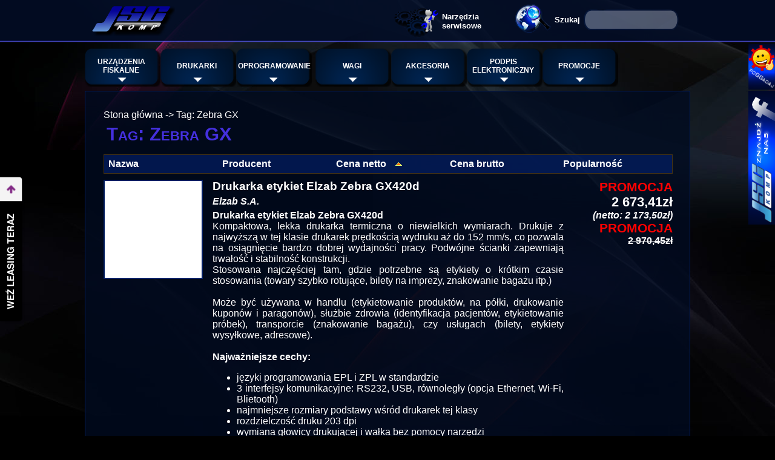

--- FILE ---
content_type: text/html
request_url: https://www.kasy-kielce.pl/tag,Zebra+GX.html
body_size: 28482
content:


<!DOCTYPE html PUBLIC "-//W3C//DTD XHTML 1.0 Transitional//EN" "http://www.w3.org/TR/xhtml1/DTD/xhtml1-transitional.dtd">
<html xmlns="http://www.w3.org/1999/xhtml" lang="pl">
<head>
<meta http-equiv="Content-Type" content="text/html; charset=utf-8" />
<meta name="description" content="JSCKOMP Kasy Fiskalne Kielce - Tanie, renomowane Kasy i Drukarki Fiskalne. Sprawny serwis, miła i profesjonalna obsługa. Oprogramowanie i akcesoria do handlu." />
<meta name="keywords" content="kasa fiskalna Kielce, kasy fiskalne Kielce, drukarka fiskalna Kielce, drukarki fiskalne Kielce, wagi sklepowe, podpis elektroniczny Kielce, terminale płatnicze Kielce" />
<meta name="copyright" content="Copyright (c) JSCKOMP Kasy Fiskalne Kielce" />
<meta name="language" content="pl" />
<meta name="robots" content="index,follow" />
<meta name="generator" content="vi" />
<link rel="shortcut icon" href="/favicon.ico" />
<link rel="icon" href="/favicon.ico" />
<link rel="stylesheet" type="text/css" href="/skins/jsckomp_v2/style.css?v=1.13" />
<link rel="author" href="https://plus.google.com/109885646511117897851?rel=author" />
<script type="text/javascript" src="/inc/jquery.min.js?v=2"></script>
<script type="text/javascript" src="/inc/bootstrap-hover-dropdown.min.js"></script>
<script type="text/javascript" src="/inc/fb.js?v=1.3"></script>
<script type="text/javascript" src="/inc/slimbox2/js/slimbox2.js"></script>
<link rel="stylesheet" href="/inc/slimbox2/css/slimbox2.css" type="text/css" />
<script type="text/javascript" src="/inc/pImages.js"></script>
<script type="text/javascript" src="https://apis.google.com/js/plusone.js">
  {lang: 'pl'}
</script>
<title>Tag: Zebra GX - JSCKOMP - Tanio Kasy fiskalne Kielce, Sprzedaż kas i serwis, Profesjonalnie, Promocja, Polskie</title>
</head>
<body><div id="fb-root"></div>
<script type="text/javascript"><!--
  (function(d, s, id) {
  var js, fjs = d.getElementsByTagName(s)[0];
  if (d.getElementById(id)) {return;}
  js = d.createElement(s); js.id = id;
  js.src = "//connect.facebook.net/pl_PL/all.js#xfbml=1";
  fjs.parentNode.insertBefore(js, fjs);
  }(document, 'script', 'facebook-jssdk'));
--></script>
<div id="div_header"><div id="div_logo_wrapper"><div id="div_wrapper_1"><a class="logo" href="/">&nbsp;</a><div id="top_search"><form action="product.html"><input type="submit" id="input_top_submit" value="Szukaj" /><input type="text" name="q" id="input_top_search_edit" value=""/></form></div><div id="top_search_ico"></div><a class="tools" href="http://www.tools.jsckomp.pl/" target="_blank"><strong>Narzędzia serwisowe</strong></a></div></div><div id="div_top_menu_container"><a id="menu_logo" class="logo_hidden" href="/">&nbsp;</a><div id="div_top_menu_wrapper"><div class="navbar">
  <div>
		<div class="hor-menu">
			<ul class="nav navbar-nav">
				<li class="classic-menu-dropdown">
					<a data-hover="dropdown" data-close-others="true" data-toggle="dropdown" href="product,branch-1,n-Urz%C4%85dzenia+fiskalne.html">
					<strong>Urządzenia fiskalne</strong>
					</a>
            <ul class="dropdown-menu gradient">
            <li>
              <a href="product,category-62,n-Kasy+online.html">Kasy online</a>
            </li>
            <li>
              <a href="product,category-8,n-Kasy+mobilne.html">Kasy mobilne</a>
            </li>
            <li>
              <a href="product,category-9,n-Kopia+Elektroniczna.html">Kopia Elektroniczna</a>
            </li>
            <li>
              <a href="product,category-3,n-Kasy+fiskalne.html">Kasy fiskalne</a>
            </li>
            <li>
              <a href="product,category-5,n-Drukarki+fiskalne.html">Drukarki fiskalne</a>
            </li>
            <li>
              <a href="product,category-63,n-Drukarki+fiskalne+online.html">Drukarki fiskalne online</a>
            </li>
					</ul>
				</li>
				<li class="classic-menu-dropdown">
					<a data-hover="dropdown" data-close-others="true" data-toggle="dropdown" href="product,branch-14,n-Drukarki.html">
					<strong>Drukarki</strong>
					</a>
            <ul class="dropdown-menu gradient">
            <li>
              <a href="product,category-58,n-Drukarki+etykiet.html">Drukarki etykiet</a>
            </li>
            <li>
              <a href="product,category-59,n-Drukarki+paragonowe.html">Drukarki paragonowe</a>
            </li>
					</ul>
				</li>
				<li class="classic-menu-dropdown">
					<a data-hover="dropdown" data-close-others="true" data-toggle="dropdown" href="product,branch-2,n-Oprogramowanie.html">
					<strong>Oprogramowanie</strong>
					</a>
            <ul class="dropdown-menu gradient">
            <li>
              <a href="product,category-7,n-Insert.html">Insert</a>
            </li>
            <li>
              <a href="product,category-11,n-Insoft.html">Insoft</a>
            </li>
            <li>
              <a href="product,category-57,n-Gastronomia+i+hotele.html">Gastronomia i hotele</a>
            </li>
					</ul>
				</li>
				<li class="mega-menu-dropdown">
					<a data-hover="dropdown" data-close-others="true" data-toggle="dropdown" href="product,branch-4,n-Wagi.html">
					<strong>Wagi</strong>
					</a>
            <ul class="dropdown-menu gradient">
              <li>
              <div class="mega-menu-content">
                <div class="row">
									<ul class="col-md-4 mega-menu-submenu">
										<li>
											<h3><a href="product,branch-9,n-sklepowe.html">sklepowe</a></h3>
										</li>
										<li>
											<a href="product,category-12,n-Wagi+proste.html">Wagi proste</a>
										</li>
										<li>
											<a href="product,category-13,n-Wagi+kalkulacyjne.html">Wagi kalkulacyjne</a>
										</li>
										<li>
											<a href="product,category-14,n-Wagi+platformowe.html">Wagi platformowe</a>
										</li>
										<li>
											<a href="product,category-15,n-Wagi+do+boks%C3%B3w+kasowych.html">Wagi do boksów kasowych</a>
										</li>
										<li>
											<a href="product,category-16,n-Wagi+etykietuj%C4%85ce.html">Wagi etykietujące</a>
										</li>
									</ul>
									<ul class="col-md-4 mega-menu-submenu">
										<li>
											<h3><a href="product,branch-10,n-specjalistyczne.html">specjalistyczne</a></h3>
										</li>
										<li>
											<a href="product,category-30,n-Wagi+analityczne.html">Wagi analityczne</a>
										</li>
										<li>
											<a href="product,category-31,n-Wagi+laboratoryjne.html">Wagi laboratoryjne</a>
										</li>
										<li>
											<a href="product,category-32,n-Wagi+jubilerskie.html">Wagi jubilerskie</a>
										</li>
										<li>
											<a href="product,category-33,n-Wagi+apteczne.html">Wagi apteczne</a>
										</li>
										<li>
											<a href="product,category-34,n-Wagosuszarki.html">Wagosuszarki</a>
										</li>
										<li>
											<a href="product,category-36,n-Wagi+pocztowe.html">Wagi pocztowe</a>
										</li>
										<li>
											<a href="product,category-38,n-Wagi+techniczne.html">Wagi techniczne</a>
										</li>
										<li>
											<a href="product,category-39,n-Wagi+osobowe.html">Wagi osobowe</a>
										</li>
										<li>
											<a href="product,category-41,n-Wagi+weterynaryjne.html">Wagi weterynaryjne</a>
										</li>
										<li>
											<a href="product,category-42,n-Wagi+licz%C4%85ce.html">Wagi liczące</a>
										</li>
										<li>
											<a href="product,category-49,n-Mierniki+wagowe.html">Mierniki wagowe</a>
										</li>
										<li>
											<a href="product,category-54,n-%C5%81adowarki+do+wag.html">Ładowarki do wag</a>
										</li>
									</ul>
									<ul class="col-md-4 mega-menu-submenu">
										<li>
											<h3><a href="product,branch-11,n-przemys%C5%82owe.html">przemysłowe</a></h3>
										</li>
										<li>
											<a href="product,category-40,n-Wagi+przemys%C5%82owe.html">Wagi przemysłowe</a>
										</li>
										<li>
											<a href="product,category-45,n-Wagi+magazynowe.html">Wagi magazynowe</a>
										</li>
										<li>
											<a href="product,category-47,n-Wagi+hakowe.html">Wagi hakowe</a>
										</li>
										<li>
											<a href="product,category-48,n-Wagi+paletowe.html">Wagi paletowe</a>
										</li>
										<li>
											<a href="product,category-50,n-Wagi+niskoprofilowe.html">Wagi niskoprofilowe</a>
										</li>
										<li>
											<a href="product,category-51,n-Wagi+inwentarzowe.html">Wagi inwentarzowe</a>
										</li>
										<li>
											<a href="product,category-52,n-Wagi+wielkopomostowe.html">Wagi wielkopomostowe</a>
										</li>
										<li>
											<a href="product,category-55,n-Wagi+samochodowe.html">Wagi samochodowe</a>
										</li>
									</ul>
								</div>
							</div>
						</li>
					</ul>
				</li>
				<li class="classic-menu-dropdown">
					<a data-hover="dropdown" data-close-others="true" data-toggle="dropdown" href="product,branch-5,n-Akcesoria.html">
					<strong>Akcesoria</strong>
					</a>
            <ul class="dropdown-menu gradient">
            <li>
              <a href="product,category-19,n-Terminale+p%C5%82atnicze.html">Terminale płatnicze</a>
            </li>
            <li>
              <a href="product,category-20,n-Szuflady+kasowe.html">Szuflady kasowe</a>
            </li>
            <li>
              <a href="product,category-27,n-Skanery+kod%C3%B3w.html">Skanery kodów</a>
            </li>
            <li>
              <a href="product,category-21,n-Metkownice.html">Metkownice</a>
            </li>
            <li>
              <a href="product,category-22,n-Akcesoria+do+kas.html">Akcesoria do kas</a>
            </li>
            <li>
              <a href="product,category-23,n-Konwertery.html">Konwertery</a>
            </li>
            <li>
              <a href="product,category-24,n-%C5%81adowarki%2C+zasilacze.html">Ładowarki, zasilacze</a>
            </li>
            <li>
              <a href="product,category-25,n-Pokrowce%2C+torby.html">Pokrowce, torby</a>
            </li>
            <li>
              <a href="product,category-10,n-Pozosta%C5%82e.html">Pozostałe</a>
            </li>
            <li>
              <a href="product,category-28,n-Druki%2C+ewidencje%2C+papier.html">Druki, ewidencje, papier</a>
            </li>
            <li>
              <a href="product,category-56,n-Akcesoria+do+wag.html">Akcesoria do wag</a>
            </li>
					</ul>
				</li>
				<li class="classic-menu-dropdown">
					<a data-hover="dropdown" data-close-others="true" data-toggle="dropdown" href="product,branch-6,n-Podpis+elektroniczny.html">
					<strong>Podpis elektroniczny</strong>
					</a>
            <ul class="dropdown-menu gradient">
            <li>
              <a href="product,category-17,n-Podpis+elektroniczny.html">Podpis elektroniczny</a>
            </li>
            <li>
              <a href="product,category-18,n-Odnowienie+podpisu.html">Odnowienie podpisu</a>
            </li>
					</ul>
				</li>
				<li class="classic-menu-dropdown">
					<a data-hover="dropdown" data-close-others="true" data-toggle="dropdown" href="product,branch-7,n-Promocje.html">
					<strong>Promocje</strong>
					</a>
            <ul class="dropdown-menu gradient">
            <li>
              <a href="product,category-43,n-Zestawy.html">Zestawy</a>
            </li>
            <li>
              <a href="product,category-44,n-Oferty+specjalne.html">Oferty specjalne</a>
            </li>
					</ul>
				</li>
			</ul>
    </div>
  </div>
</div>
</div></div><div id="div_content_wrapper"><div class="opener"><div id="div_patch"><a href="/">Stona główna</a> -> <a href="tag,Zebra+GX.html">Tag: Zebra GX</a></div><div class="title"><h1>Tag: Zebra GX</h1></div><table cellspacing="0" class="sort_table"><tr><th class="inpage"  style="width:20%"><a href="/product,sort-name,o-a,id-,tid-Zebra GX,tag-Zebra GX.html" class="inhead"><span>Nazwa</span> </a></th><th class="inpage"  style="width:20%"><a href="/product,sort-factory,o-a,id-,tid-Zebra GX,tag-Zebra GX.html" class="inhead"><span>Producent</span> </a></th><th class="inpage"  style="width:20%"><a href="/product,sort-net_price,o-d,id-,tid-Zebra GX,tag-Zebra GX.html" class="inhead"><span>Cena netto</span> <img src="img/sea_a.png"   border="0" alt="" /></a></th><th class="inpage"  style="width:20%"><a href="/product,sort-gross_price,o-a,id-,tid-Zebra GX,tag-Zebra GX.html" class="inhead"><span>Cena brutto</span> </a></th><th class="inpage"  style="width:20%"><a href="/product,sort-count,o-a,id-,tid-Zebra GX,tag-Zebra GX.html" class="inhead"><span>Popularność</span> </a></th></tr></table><div class="list_product"><div class="list_picture"><a class="thumb" href="tag,1138,Zebra+GX.html"><img src="img/pictures/00001138/th_0000002773_Drukarka_etykiet_Elzab_Zebra_GX420d.jpg_.jpg" style="width:150px;height:0px;margin-top:75px;" alt="" /><b><img src="img/pictures/00001138/th_0000002773_Drukarka_etykiet_Elzab_Zebra_GX420d.jpg_.jpg" alt="" /></b></a></div><div class="list_desc"><a href="tag,1138,Zebra+GX.html"><h2 class="list_name">Drukarka etykiet Elzab Zebra GX420d</h2></a><span class="list_factory">Elzab S.A.</span><b>Drukarka etykiet Elzab Zebra GX420d</b><br />
Kompaktowa, lekka drukarka termiczna o niewielkich wymiarach. Drukuje z najwyższą w tej klasie drukarek prędkością wydruku aż do 152 mm/s, co pozwala na osiągnięcie bardzo dobrej wydajności pracy. Podw&oacute;jne ścianki zapewniają trwałość i stabilność konstrukcji.<br />
Stosowana najczęściej tam, gdzie potrzebne są etykiety o kr&oacute;tkim czasie stosowania (towary szybko rotujące, bilety na imprezy, znakowanie bagażu itp.)<br />
<br />
Może być używana w handlu (etykietowanie produkt&oacute;w, na p&oacute;łki, drukowanie kupon&oacute;w i paragon&oacute;w), służbie zdrowia (identyfikacja pacjent&oacute;w, etykietowanie pr&oacute;bek), transporcie (znakowanie bagażu), czy usługach (bilety, etykiety wysyłkowe, adresowe).<br />
<br />
<b>Najważniejsze cechy:</b>
<ul>
    <li>języki programowania EPL i ZPL w standardzie</li>
    <li>3 interfejsy komunikacyjne: RS232, USB, r&oacute;wnoległy (opcja Ethernet, Wi-Fi, Blietooth)</li>
    <li>najmniejsze rozmiary podstawy wśr&oacute;d drukarek tej klasy</li>
    <li>rozdzielczość druku 203 dpi</li>
    <li>wymiana głowicy drukującej i wałka bez pomocy narzędzi</li>
</ul></div><div class="list_price"><span class="sale_text">PROMOCJA</span><br /><span class="new_price">2 673,41zł</span><br /><span class="net_price">(netto: 2 173,50zł)</span><br /><span class="sale_text">PROMOCJA</span><br /><span class="old_price">2 970,45zł</span><br /></div><div class="clearer"></div></div><div class="list_product"><div class="list_picture"><a class="thumb" href="tag,1140,Zebra+GX.html"><img src="img/pictures/00001140/th_0000002776_Drukarka_etykiet_Elzab_Zebra_GX420t.jpg_.jpg" style="width:150px;height:0px;margin-top:75px;" alt="" /><b><img src="img/pictures/00001140/th_0000002776_Drukarka_etykiet_Elzab_Zebra_GX420t.jpg_.jpg" alt="" /></b></a></div><div class="list_desc"><a href="tag,1140,Zebra+GX.html"><h2 class="list_name">Drukarka etykiet Elzab Zebra GX420t</h2></a><span class="list_factory">Elzab S.A.</span><b>Drukarka etykiet Elzab Zebra GX420t</b><br />
Drukarka termotransferowa z możliwością druku termicznego. Drukuje z najwyższą w tej klasie drukarek prędkością wydruku aż do 152 mm/s, co pozwala na osiągnięcie bardzo dobrej wydajności pracy. Podw&oacute;jne ścianki zapewniają trwałość i stabilność konstrukcji.<br />
Stanowi idealne rozwiązanie, gdy potrzebne są etykiety o zwiększonej trwałości, odporne na temperaturę, czy światło.<br />
W zależności od wymaganej trwałości wydruk termotransferowy na etykietach ze zwykłego papieru lub na etykietach poliestrowych z użyciem odpowiedniej taśmy barwiącej (woskowa lub żywiczna).<br />
Wskazane zastosowania to etykiety z numerami seryjnymi, plomby gwarancyjne, tabliczki znamionowe, a także etykiety na towary przechowywane w niskich temperaturach. Może być r&oacute;wnież stosowana do oznaczania środk&oacute;w trwałych.<br />
<br />
<b>Najważniejsze cechy:</b>
<ul>
    <li>języki programowania EPL i ZPL w standardzie</li>
    <li>3 interfejsy komunikacyjne: RS232, USB, r&oacute;wnoległy (opcja Ethernet, Wi-Fi, Blietooth)</li>
    <li>rozdzielczość druku 203 dpi</li>
    <li>wymiana głowicy drukującej i wałka bez pomocy narzędzi</li>
    <li>łatwe ładowanie kalki i etykiet</li>
</ul></div><div class="list_price"><span class="sale_text">PROMOCJA</span><br /><span class="new_price">3 465,35zł</span><br /><span class="net_price">(netto: 2 817,36zł)</span><br /><span class="sale_text">PROMOCJA</span><br /><span class="old_price">3 850,39zł</span><br /></div><div class="clearer"></div></div><div class="list_product"><div class="list_picture"><a class="thumb" href="tag,1139,Zebra+GX.html"><img src="img/pictures/00001139/th_0000002774_Drukarka_etykiet_Elzab_Zebra_GX430t.jpg_.jpg" style="width:150px;height:0px;margin-top:75px;" alt="" /><b><img src="img/pictures/00001139/th_0000002774_Drukarka_etykiet_Elzab_Zebra_GX430t.jpg_.jpg" alt="" /></b></a></div><div class="list_desc"><a href="tag,1139,Zebra+GX.html"><h2 class="list_name">Drukarka etykiet Elzab Zebra GX430t</h2></a><span class="list_factory">Elzab S.A.</span><b>Drukarka etykiet Elzab Zebra GX430t</b><br />
Drukarka termotransferowa z możliwością druku termicznego. Podw&oacute;jne ścianki zapewniają trwałość i stabilność konstrukcji. Głowica drukująca o rozdzielczości 300 dpi gwarantuje precyzyjny wydruk na etykietach stosowanych przez jubiler&oacute;w bądź optyk&oacute;w.<br />
<br />
Stanowi idealne rozwiązanie, gdy potrzebne są etykiety o zwiększonej trwałości, odporne na temperaturę, czy światło.<br />
W zależności od wymaganej trwałości wydruk termotransferowy na etykietach ze zwykłego papieru lub na etykietach poliestrowych z użyciem odpowiedniej taśmy barwiącej (woskowa lub żywiczna).<br />
Wskazane zastosowania to etykiety z numerami seryjnymi, plomby gwarancyjne, tabliczki znamionowe, a także etykiety na towary przechowywane w niskich temperaturach. Może być r&oacute;wnież stosowana do oznaczania środk&oacute;w trwałych.<br />
<br />
<b>Najważniejsze cechy:</b>
<ul>
    <li>języki programowania EPL i ZPL w standardzie</li>
    <li>rozdzielczość druku 300 dpi</li>
    <li>3 interfejsy komunikacyjne: RS232, USB, r&oacute;wnoległy (opcja Ethernet, Wi-Fi, Blietooth)</li>
    <li>wymiana głowicy drukującej i wałka bez pomocy narzędzi</li>
    <li>łatwe ładowanie kalki i etykiet</li>
</ul></div><div class="list_price"><span class="sale_text">PROMOCJA</span><br /><span class="new_price">3 498,67zł</span><br /><span class="net_price">(netto: 2 844,45zł)</span><br /><span class="sale_text">PROMOCJA</span><br /><span class="old_price">3 887,42zł</span><br /></div><div class="clearer"></div></div><div class="list_product"><div class="list_picture"><a class="thumb" href="tag,1145,Zebra+GX.html"><img src="img/pictures/00001145/th_0000002786_Drukarka_etykiet_Elzab_Zebra_GX430t_Ethernet.jpg_.jpg" style="width:150px;height:0px;margin-top:75px;" alt="" /><b><img src="img/pictures/00001145/th_0000002786_Drukarka_etykiet_Elzab_Zebra_GX430t_Ethernet.jpg_.jpg" alt="" /></b></a></div><div class="list_desc"><a href="tag,1145,Zebra+GX.html"><h2 class="list_name">Drukarka etykiet Elzab Zebra GX430t Ethernet</h2></a><span class="list_factory">Elzab S.A.</span><b>Drukarka etykiet Elzab Zebra GX430t Ethernet</b><br />
Drukarka termotransferowa z możliwością druku termicznego. Podw&oacute;jne ścianki zapewniają trwałość i stabilność konstrukcji. <br />
Głowica drukująca o rozdzielczości 300 dpi gwarantuje precyzyjny wydruk na etykietach stosowanych przez jubiler&oacute;w bądź optyk&oacute;w.<br />
<br />
Stanowi idealne rozwiązanie, gdy potrzebne są etykiety o zwiększonej trwałości, odporne na temperaturę, czy światło.<br />
W zależności od wymaganej trwałości wydruk termotransferowy na etykietach ze zwykłego papieru lub na etykietach poliestrowych z użyciem odpowiedniej taśmy barwiącej (woskowa lub żywiczna).<br />
Wskazane zastosowania to etykiety z numerami seryjnymi, plomby gwarancyjne, tabliczki znamionowe, a także etykiety na towary przechowywane w niskich temperaturach. <br />
Może być r&oacute;wnież stosowana do oznaczania środk&oacute;w trwałych.<br />
<br />
<b><br />
Najważniejsze cechy:</b>
<ul>
    <li>języki programowania EPL i ZPL w standardzie</li>
    <li>rozdzielczość druku 300 dpi</li>
    <li>3 interfejsy komunikacyjne: RS232, USB, r&oacute;wnoległy (opcja Ethernet, Wi-Fi, Blietooth)</li>
    <li>wymiana głowicy drukującej i wałka bez pomocy narzędzi</li>
    <li>łatwe ładowanie kalki i etykiet</li>
</ul></div><div class="list_price"><span class="sale_text">PROMOCJA</span><br /><span class="new_price">4 042,76zł</span><br /><span class="net_price">(netto: 3 286,80zł)</span><br /><span class="sale_text">PROMOCJA</span><br /><span class="old_price">4 491,96zł</span><br /></div><div class="clearer"></div></div><div class="list_product"><div class="list_picture"><a class="thumb" href="tag,1147,Zebra+GX.html"><img src="img/pictures/00001140/th_0000002789_Drukarka_etykiet_Elzab_Zebra_GX420t.jpg_.jpg" style="width:150px;height:0px;margin-top:75px;" alt="" /><b><img src="img/pictures/00001140/th_0000002789_Drukarka_etykiet_Elzab_Zebra_GX420t.jpg_.jpg" alt="" /></b></a></div><div class="list_desc"><a href="tag,1147,Zebra+GX.html"><h2 class="list_name">Drukarka etykiet Elzab Zebra GX420t Ethernet</h2></a><span class="list_factory">Elzab S.A.</span><b>Drukarka etykiet Elzab Zebra GX420t Ethernet</b><br />
Drukarka termotransferowa z możliwością druku termicznego. Drukuje z najwyższą w tej klasie drukarek prędkością wydruku aż do 152 mm/s, co pozwala na osiągnięcie bardzo dobrej wydajności pracy. Podw&oacute;jne ścianki zapewniają trwałość i stabilność konstrukcji.<br />
Stanowi idealne rozwiązanie, gdy potrzebne są etykiety o zwiększonej trwałości, odporne na temperaturę, czy światło.<br />
W zależności od wymaganej trwałości wydruk termotransferowy na etykietach ze zwykłego papieru lub na etykietach poliestrowych z użyciem odpowiedniej taśmy barwiącej (woskowa lub żywiczna).<br />
Wskazane zastosowania to etykiety z numerami seryjnymi, plomby gwarancyjne, tabliczki znamionowe, a także etykiety na towary przechowywane w niskich temperaturach. Może być r&oacute;wnież stosowana do oznaczania środk&oacute;w trwałych.<br />
<br />
<b>Najważniejsze cechy:</b>
<ul>
    <li>języki programowania EPL i ZPL w standardzie</li>
    <li>3 interfejsy komunikacyjne: RS232, USB, r&oacute;wnoległy (opcja Ethernet, Wi-Fi, Blietooth)</li>
    <li>rozdzielczość druku 203 dpi</li>
    <li>wymiana głowicy drukującej i wałka bez pomocy narzędzi</li>
    <li>łatwe ładowanie kalki i etykiet</li>
</ul></div><div class="list_price"><span class="sale_text">PROMOCJA</span><br /><span class="new_price">4 236,49zł</span><br /><span class="net_price">(netto: 3 444,30zł)</span><br /><span class="sale_text">PROMOCJA</span><br /><span class="old_price">4 707,21zł</span><br /></div><div class="clearer"></div></div><p style="text-align:center">[<i> 1 </i>] </p></div></div><div id="div_bottom_row"><div id="div_bottom_row_wrapper"><div class="product"><a class="thumb" href="http://www.kasa-dla-instruktora.pl/info,82,Prosta+waga+sklepowa+DIBAL+G-300+z+LEGALIZACJ%C4%84.html"><img src="img/pictures/00000082/th_0000000217_Waga_sklepowa_DIBAL_G-300.jpg_.jpg" style="width:150px;height:0px;margin-top:75px;" alt="Prosta waga sklepowa DIBAL G-300 z LEGALIZACJĄ" /><b><img src="img/pictures/00000082/th_0000000217_Waga_sklepowa_DIBAL_G-300.jpg_.jpg" alt="" /></b></a><a href="http://www.kasy-kielce.pl/info,82,Prosta+waga+sklepowa+DIBAL+G-300+z+LEGALIZACJ%C4%84.html">Prosta waga sklepowa DIBAL G-300 z LEGALIZACJĄ</a></div><div class="product"><a class="thumb" href="http://www.kasy-kielce.pl/info,1071,Kasa+fiskalna+Novitus+SENTO+LAN+E.html"><img src="img/pictures/00001071/th_0000002403_Kasa_fiskalna_Novitus_SENTO_LAN_E.jpg_.jpg" style="width:150px;height:0px;margin-top:75px;" alt="Kasa fiskalna Novitus SENTO LAN E" /><b><img src="img/pictures/00001071/th_0000002403_Kasa_fiskalna_Novitus_SENTO_LAN_E.jpg_.jpg" alt="" /></b></a><a href="http://www.kasa-dla-szkoly-jazdy.com.pl/info,1071,Kasa+fiskalna+Novitus+SENTO+LAN+E.html">Kasa fiskalna Novitus SENTO LAN E</a></div><div class="product"><a class="thumb" href="http://www.kasy-kielce.pl/info,184,Kasa+fiskalna+ELZAB+K10.html"><img src="img/pictures/00000184/th_0000000415_ELZAB_K10.jpg_.jpg" style="width:150px;height:0px;margin-top:75px;" alt="Kasa fiskalna ELZAB K10" /><b><img src="img/pictures/00000184/th_0000000415_ELZAB_K10.jpg_.jpg" alt="" /></b></a><a href="http://www.kasy-kielce.pl/info,184,Kasa+fiskalna+ELZAB+K10.html">Kasa fiskalna ELZAB K10</a></div><div class="product"><a class="thumb" href="http://www.kasa-dla-szkoly-jazdy.com.pl/info,1001,Drukarka+fiskalna+Novitus+HD+E.html"><img src="img/pictures/00001001/th_0000002054_Drukarka_fiskalna.jpg_.jpg" style="width:150px;height:0px;margin-top:75px;" alt="Drukarka fiskalna Novitus HD E" /><b><img src="img/pictures/00001001/th_0000002054_Drukarka_fiskalna.jpg_.jpg" alt="" /></b></a><a href="http://www.kasy-kielce.pl/info,1001,Drukarka+fiskalna+Novitus+HD+E.html">Drukarka fiskalna Novitus HD E</a></div><div class="product"><a class="thumb" href="http://www.kasa-dla-szkoly-jazdy.com.pl/info,154,Podpis+elektroniczny+zestaw+token+2+lata.html"><img src="img/pictures/00000153/th_0000000350_Podpis_elektroniczny_zestaw_token1_rok.jpg_.jpg" style="width:150px;height:0px;margin-top:75px;" alt="Podpis elektroniczny zestaw token 2 lata" /><b><img src="img/pictures/00000153/th_0000000350_Podpis_elektroniczny_zestaw_token1_rok.jpg_.jpg" alt="" /></b></a><a href="http://www.kasa-fiskalna.szkola.pl/info,154,Podpis+elektroniczny+zestaw+token+2+lata.html">Podpis elektroniczny zestaw token 2 lata</a></div><div class="product"><a class="thumb" href="http://www.kasy-kielce.pl/info,1181,Posnet+Ergo+Online.html"><img src="img/pictures/00001181/th_0000003235_Posnet_Ergo_Online.jpg_.jpg" style="width:150px;height:0px;margin-top:75px;" alt="Posnet Ergo Online" /><b><img src="img/pictures/00001181/th_0000003235_Posnet_Ergo_Online.jpg_.jpg" alt="" /></b></a><a href="http://www.kasy-kielce.pl/info,1181,Posnet+Ergo+Online.html">Posnet Ergo Online</a></div></div></div><div id="div_page_footer">Wszystkie prawa zastrzeżone JSCKOMP &copy; 2011-26<br />Strona wygenetowana w czasie 1.048 s<br /></div><div style="clear:both;"></div></div><script src="https://rep.leaselink.pl/plugin/KASK01.js"></script><div id="div_gg"><a href="#">&nbsp;</a><div id="div_gg2"><div id="div_gg3"><script type="text/javascript" src="http://widget.gadu-gadu.pl/getCode.php?id=262b632717cfd1f3dc8961f2b1203ca542d31b5c"></script></div></div></div><script type="text/javascript"><!--
  document.write('<div id="div_fb"><a href="#" class="jsc_fb">.</a><div id="div_fb2"><div id="div_fb3"><div class="fb-like-box" data-href="http://www.facebook.com/jsckomp" data-width="260" data-height="400" data-show-faces="true"data-stream="false" data-header="true"></div></div></div></div>');

  --></script>
  <script type="text/javascript">
  var _gaq = _gaq || [];
  _gaq.push(['_setAccount', 'UA-36405999-1']);
  _gaq.push(['_trackPageview']);

  (function() {
    var ga = document.createElement('script'); ga.type = 'text/javascript'; ga.async = true;
    ga.src = ('https:' == document.location.protocol ? 'https://ssl' : 'http://www') + '.google-analytics.com/ga.js';
    var s = document.getElementsByTagName('script')[0]; s.parentNode.insertBefore(ga, s);
  })();
</script>
  <script  type="text/javascript" src="http://www.sobczyk.eu/cookiePolicy.js"></script><script type="text/javascript">
  cookiePolicy("/32,Polityka_cookies.html");
</script></body></html>

--- FILE ---
content_type: text/css
request_url: https://www.kasy-kielce.pl/skins/jsckomp_v2/style.css?v=1.13
body_size: 15633
content:
@import url(dropdown.css);
@import url(menu.css);
@import url(default.css);

BODY {
  margin:  0;
  padding: 0;
  font-family:"Trebuchet MS", Arial, Helvetica, sans-serif;
  font-size:100%; 
  background: url(/skins/jsckomp_v2/img/bg.jpg) repeat scroll 0 0 #000000;
}

SELECT, INPUT, TEXTAREA {
  border: 1px solid #031F64;
  background-color: rgba(3,31,100,0.3);
  color: #FFF;
}

INPUT:FOCUS, TEXTAREA:FOCUS {
  border: 1px solid #031F64;
  background-color: rgba(3,31,100,0.7);
}

INPUT.button {
  font-weight: bold;
  background-color: rgba(3,31,100,0.7);
  color: #FFF;
  padding: 2px;
}

INPUT.readonly {
  background-color: #DFD1AC;
}

INPUT.readonly:FOCUS {
  background-color: #DFD1AC;
  border: 1px solid #500E00;
}

A {
  color: #555;
  text-decoration: none;
}

A:HOVER {
  text-decoration: underline;
}

TD {
  text-align: left;
}

#div_header {
  width: 100%;
}

#div_logo_wrapper {
  height: 70px;
  background: url(/skins/jsckomp_v2/img/top-row-bg.png) left bottom repeat-x;
  margin-bottom: 10px;
}

#div_wrapper_1 {
  margin: 0 auto;
  width: 1000px;
}

#div_logo_wrapper a.logo {
  display: block;
  height: 50px;
  margin: 10px;
  width: 139px;
  border: none;
  background: url(/skins/jsckomp_v2/img/logo_v3.png) no-repeat left bottom;
  float: left;
}

#menu_logo {
  display: block;
  height: 58px;
  margin: 5px 0 0 20px;
  width: 162px;
  border: none;
  background: url(/skins/jsckomp_v2/img/logo_menu.png) no-repeat left bottom;
  float: left;
  text-decoration: none;
}

#div_top_menu_container a.logo_hidden {
  display:none;
}

#div_logo_wrapper a.tools {
  background: url(/skins/jsckomp_v2/img/tools_ico.png) no-repeat scroll left top;
  border: medium none;
  display: block;
  float: right;
  height: 47px;
  margin: 10px 0 0;
  padding: 10px 0 0 80px;
  width: 110px;
}

#top_search {
  width: 230px;
  height: 43px;
  float: right;
  margin: 15px 0 0 0;
}

#div_middle_row {
  height: 263px;
  background: url(/skins/jsckomp_v2/img/btm-row-bg.png) 0 0 repeat-x;
  margin-top: 25px;
}

#div_middle_row_wrapper {
  margin: 0 auto;
  width: 1000px;
  padding-top: 33px;
}

#div_middle_row_wrapper div.slide_small {
  float: left;
  height: 167px;
  margin: 0 27px;
  overflow: hidden;
  width: 279px;
}

#div_bottom_row {
  height: 263px;
  background: url(/skins/jsckomp_v2/img/btm-row-bg.png) 0 0 repeat-x;
}

#div_bottom_row_wrapper {
  margin: 0 auto;
  width: 1200px;
  padding: 20px 0;
}

#div_bottom_row_wrapper div.product {
  width: 180px;
  float: left;
  text-align: center;
  padding: 0 10px;
}

#div_bottom_row_wrapper a {
  color: #FFF;
  text-decoration: none;
}

#input_top_submit{
  height: 20px;
  background: none;
  border: none;
  color: #FFF;
  font-weight: bold;
}

#input_top_search_edit{
  background: url(/skins/jsckomp_v2/img/srch_edit.png) 0 0 no-repeat transparent;
  border: medium none;
  height: 25px;
  padding: 5px 15px;
  width: 127px;
}

#input_top_search_edit :active {
  background: none;
}

#top_search_ico {
  background: url(/skins/jsckomp_v2/img/srch_ico.png) no-repeat right top;
  width: 70px;
  height: 50px;
  float: right;
  margin-top: 5px;
}

#div_logo_wrapper a.tools strong {
  color: #FFF;
  font-size: 0.8em;
}

#div_logo_wrapper a:hover {
  text-decoration: none;
}

#div_top_menu_wrapper{
  margin: 0 auto;
  width: 1000px;
  height: 70px;
}

#div_top_menu{
  color: #FFF;
  font-size: 12pt;
  margin-top: 20px;
  margin-left: 82px;
}

#div_top_menu a {
  color: #FFF;
  text-decoration: none;
}

#div_index_slider {
 position: relative;
 width: 685px; 
 height:290px; 
 overflow:hidden;
 float: left;
 padding: 15px 15px 15px 0;
 border-right: 1px solid #4430DE;
}

.slider{
  border-radius: 35px 0 0 35px;
  position:absolute;
  width:515px;
  height:289px;
  overflow:hidden;
  float:left;
  z-index:6;
}
.items {
  display:none;
  list-style: none;
}

#div_content_wrapper {
  min-height: 300px;
  margin: 0 auto;
  width: 1000px;
  clear: both;
}

#div_page_bottom {
  background-image: url(/skins/jsckomp/img/bottom_bg.png);
  margin-top: 28px;
  padding-top: 18px;
  min-height: 220px;
}

#div_page_footer {
  clear: both;
  padding: 5px;
  font-size: 11px;
  text-align: right;
  width: 1000px;
  margin: 5px auto;
  color: #031F64;
}

A.footer {
  text-decoration: none;
  color: #031F64;
}


.menubox {
 text-align: left;
 padding: 5px;
 background-color: #555;
}

.menutitle{
  border-bottom: 1px dotted #BBB;
  font-variant: small-caps;
  text-align: center;;
  font-weight: bold;
v
x
  color: #BBB;
  padding: 5px;
  margin-bottom: 5px;
}

A.menuitem {
  color: #BBB;
  text-decoration: none;
  display: block;
  margin: 0px;
  padding-left: 18px;
  height: 15px;
  background-image : url(/skins/jsckomp_v2/img/bluball.gif);
  background-repeat: no-repeat;
  background-position: 0 5px;
}

A.menuitem:HOVER {
  color: #999;
}

.title h1 {
  font-size: 1.3em;
  margin: 0;
  padding: 0;
}

.title {
  font-size: 1.5em;
  font-weight: bold;
  font-variant: small-caps;
  margin-bottom: 10px;
  padding: 5px;
  text-align: left;
  color: #4430DE;
}

.debug {
  font-size: 10px;
  color: red;
}

.error {
  font-size: 13px;
  font-weight: bold;
  color: #F00;
  padding: 10px;
}

.selalpha{
  font-size: 15px;
  font-weight: bold;
}

TABLE.inpage {
  border-bottom: 1px solid #4430DE;
  border-right: 1px solid #4430DE;
}

TD.inpage {
  border-top: 1px solid #4430DE;
  border-left: 1px solid #4430DE;
  padding: 5px;
  background-color: rgba(3,31,100,0.7);
}

TD.inpage_light {
  border-top: 1px solid #4430DE;
  border-left: 1px solid #4430DE;
  padding: 2px;
}

TH.inpage {
  font-weight: bold;
  border-top: 1px solid #4430DE;
  border-left: 1px solid #4430DE;
  background-color: rgba(3,31,100,0.7);
  padding: 2px;
}

.green {
  color: #00C000;
  font-weight: bold;
}

.print_footer {
  font-size:0.5em;
}

.negative {
  color: #F00;
}

.positive {

}

#div_tips{
  left: 0px;
  margin: 0px 0px 0px 0px;
  width: 250px;
  background-color: #C8BB9B;
  border: 1px solid #FF0000;	
}

LI.tips {
  margin: 0px 0px 3px 0px;
  padding: 3px;
  cursor: pointer;
  list-style-type: none
}
 
LI.tips :hover {
    background-color: #DFD1AC;
}

A.faq {
  
}

DIV.faq {
  background-color: rgba(3,31,100,0.3);
  border: 1px solid #031F64;
  padding-left: 20px;
  display: none;
}

#tmp_div{
  visibility: hidden;
  position: absolute;
  padding-left: 20px;
}

#jsctags {
  text-align:center;
}

div.bottom_box {
  padding: 20px;
  border-bottom: 1px solid #4430DE;
}

div.bottom_box:first-child {
  min-height: 279px;
}

div.bottom_box_title{
  height: 40px;
  font-size: 16pt;
  margin-top: 7px;
  margin-left: 50px;
  color: #DEDEDE;
  white-space:nowrap;
} 

div.bottom_box_text {
  color: #DEDEDE;
  margin-top: 5px;
  text-align: justify;
}

.bottom_box_text a {
  color: #DEDEDE;
  text-decoration: none;
  font-weight: bold;
}

.opener_old {
  padding: 30px;
  background-color: #EEE;
  min-height: 300px;
}

.opener {
  background: none repeat scroll 0 0 rgba(1, 10, 32, 0.8);
  border: 1px solid #031F64;
  border-bottom: none;
  color: white;
  min-height: 300px;
  padding: 30px;
  text-align: justify;
}

.opener img {
  margin: 10px;
}

.opener a {
  color: white;
}

div#numbers {
  position: absolute;
  left: 0;
  top: 0;
}

a.clear:HOVER {
  text-decoration: none;
}

#div_free_domains {
  color: #FFF;
  font-family: Verdana, Arial, Helvetica, sans-serif;
  font-size: 13px;
  margin: 50px;
  margin-top: 50px;
  line-height: 150%
}

#tags_cld {
color: #DEDEDE;
}

#tags_cld a {
  font-size:10px;
  color: #DEDEDE;
}

#div_free_domains a{
  color: #DEDEDE;
}

#div_page_bottom  a{
  color: #DEDEDE;
}

#product_gallery {
  float: left;
  margin-right: 15px;
  margin-bottom: 15px;
}

#product_gallery img {
  margin: 5px;
}

#product_gallery a.more {
  border: none;
  background: none;
  display: table;
  color: #FFF;
}

#product_gallery a.more strong {
  display: table-cell;
  vertical-align: middle;
}

#product_gallery a {
  background: none repeat scroll 0 0 #FFFFFF;
  border: 1px solid #4430DE;
  color: #4430DE;
  display: block;
  text-decoration: none;
  font-size: 0.8em;
}

#product_short_description {
  padding: 15px;
}

#product_description {
  clear: both;
  margin-top: 20px;
}

#div_more_info {
  background-color: rgba(3,31,100,0.3);
  border: 1px solid #031F64;
  clear: both;
  padding-bottom: 20px;
}

#div_more_info_title{
  font-size:1.5em;
  font-weight:bold;
  margin:20px;
}

.sale_text {
  font-size: 1.3em;
  color: #F00;
  font-weight: bold;
}

.old_price {
  text-decoration: line-through;
  white-space: nowrap;
}

.new_price {
  font-size: 1.4em;
  font-weight: bold;
  white-space: nowrap;
}

.net_price {
  font-style: italic;
  white-space: nowrap;
}


#product_likes {
  height: 20px;
  clear: both;
  text-align: right;
}

#product_likes a.fb {
  background: url(/img/fb_various.png) no-repeat scroll left -188px #5F78AB;
  border-bottom: 1px solid #1A356E;
  border-top: 1px solid #879AC0;
  color: #FFFFFF;
  font-family: "lucida grande",tahoma,verdana,arial,sans-serif;
  font-weight: bold;
  padding: 4px 6px 4px 25px;
  display: inline-block;
  font-size: 11px;
  line-height: 14px;
  text-decoration: none; 
}


#div_fb {
  position: fixed;
  right: -270px;
  top: 150px;
  z-index: 1000;
}

#div_fb a.jsc_fb {
  background: url(/img/facebook_a.png) 
  no-repeat;display: block;
  float: left;
  height: 221px;
  overflow: hidden;
  text-indent: -9999px;
  width: 44px;
}

#div_fb2 {
  background: url(/img/facebook_bg.png) repeat-x #000729;
  float: left;
  height: 400px;
  padding: 5px;
  width: 260px;
}

#div_fb3 {
  background-color:#FFFFFF;
  height: 400px;
  padding: 0px;
  width: 260px;
}


#div_gg {
  position: fixed;
  right: -270px;
  top: 72px;
  z-index: 900;
}

#div_gg a {
  background: url(/img/gg_a.png)
  no-repeat;display: block;
  float: left;
  height: 221px;
  overflow: hidden;
  text-indent: -9999px;
  width: 44px;
}

#div_gg2 {
  background: url(/img/facebook_bg.png) repeat-x #000729;
  float: left;
  height: 400px;
  padding: 5px;
  width: 260px;
}

#div_gg3 {
  background-color:#FFFFFF;
  height: 400px;
  padding: 0px;
  width: 260px;
}


#news_wrapp {
  border: 1px solid #4430DE;
  background:  url(/skins/jsckomp_v2/img/blue-bg.png) repeat 0 0 transparent;
  float: right;
  width: 698px;
  color: #FFF;
  overflow: hidden;
}

#news_wrapp a {
}


.article{
  padding: 10px 20px;
  margin-bottom: 10px;
  border-bottom: 1px solid #4430DE;
}

.article_title{
  font-style: italic;
}

.article_title h1, .article_title h2 {
  margin: 0;
  padding: 0;
  font-size: 1.1em;
  font-weight: normal;
}

#news_wrapp .article .article_title a {
  font-size: 1.1em;
  font-weight: bold;
  text-decoration: none;
  font-style: normal;
  color: #FFF;
}

#news_wrapp .article .article_body a {
  color: #AAF;
}

.article_body{
  text-align: justify;
  margin-top: 10px;

}

.article_fb{ 
  margin-top: 10px;
  height: 20px;
  text-align: right;

}

.article_more{
  margin: 5px 0;
  text-align: right;
  font-style: italic;
  font-weight: bold;
}

#box_wrapper {
  float: right;
  width: 299px;
  min-height: 200px;
  border-top: 1px solid #4430DE;
  background:  url(/skins/jsckomp_v2/img/blue-bg.png) repeat 0 0 transparent;
}

#div_page_bottom_wrapper{
}

#index_wrap_box_news {
  clear: both;
  width: 1000px;
  margin: 0 auto;
  border-right: 1px solid #4430DE;
}

a.thumb {
  display:block;
  width:150px;
  height:150px;
  padding: 5px;
  text-decoration:none;
  background:#FFF;
  border:0;
  position:relative;
  border: 2px solid #031F64;
}
a.thumb img {
  display:block;
  border:0;
  margin: 0 auto;
}

a.thumb:hover {
  text-decoration:none;
  color:#000;
  z-index:500;
}

a.thumb b {
  display:block;
  position:absolute;
  left:-9999px;
  padding:10px;
  border: 3px solid #031F64;
  opacity:0;

  -o-box-shadow: 5px 5px 2px rgba(0, 0, 0, 0.4);
  -icab-box-shadow: 5px 5px 2px rgba(0, 0, 0, 0.4);
  -khtml-box-shadow: 5px 5px 2px rgba(0, 0, 0, 0.4);
  -moz-box-shadow: 5px 5px 2px rgba(0, 0, 0, 0.4);
  -webkit-box-shadow: 5px 5px 2px rgba(0, 0, 0, 0.4);
  box-shadow: 5px 5px 2px rgba(0, 0, 0, 0.4);

  -o-border-radius: 8px;
  -icab-border-radius: 8px;
  -khtml-border-radius: 8px;
  -moz-border-radius: 8px;
  -webkit-border-radius: 8px;
  border-radius: 8px;

  -webkit-transition: opacity 0.6s ease-in-out;
  -moz-transition: opacity 0.6s ease-in-out;
  -o-transition: opacity 0.6s ease-in-out;
  -ms-transition: opacity 0.6s ease-in-out;
  transition: opacity 0.6s ease-in-out;
}


a.thumb:hover b {
  top:-65px;
  left:110px;
  padding:10px;
  background:#fff;
  opacity:1.0;
}

.list_product {
  width: 940px;
  padding: 10px 0;
  border-bottom: 1px solid #031F64;
  margin-bottom: 15px;
  clear: both;
}

.list_picture {
  float:left;
  width: 170px;
  text-align: center;
}

.list_desc {
  float:left;
  width: 580px;
  padding: 0 10px;
}

.list_price {
  float:right;
  width: 170px;
  text-align: right;
  font-weight: bold;
}

.list_name {
  display: block;
  font-size: 1.2em;
  font-weight: bold;
  margin: 0 0 5px 0;
}

.list_factory {
  display: block;
  font-style: italic;
  font-weight: bold;
  margin-bottom: 5px;
}

.clearer{
  clear: both;
}

.sort_table {
  width: 940px;
  border: 1px solid #443315;
}

.sort_table th.inpage {
  border: none;
}

.sort_table a.inhead {
  display: table;
}

.sort_table a.inhead:hover {
  text-decoration:none;
}
.sort_table a.inhead span {
  display: table-cell;
  vertical-align: middle;
  padding: 0 5px;
}

#product_tags {
  text-align: right;
}


#product_tags a {
  font-style : italic;
  font-size : 0.9em;
  color : #008080; 
}

.services { 
  width:226px; 
  right:0; 
  float:right;
  margin: 0;
}

.services li {
  width:226px; 
  padding-bottom:3px;
  list-style: none;
}

.services li a {
  display:block; 
  height:70px; 
  background:url(/skins/jsckomp_v2/img/button-top2.png) right 0 no-repeat; 
  position:relative; 
  z-index:4
  text-decoration: none;
}

.services li a:hover {
  text-decoration: none;
}

.services li a strong {
  display:block; 
  font-size:17px;
  font-weight:normal; 
  line-height:2em; 
  color:#fff; 
  padding: 10px 0 0 64px; 
  margin-bottom:-6px;
  text-transform: uppercase;
}

.services li a span {
  color: #4430DE; 
  padding:0px 17px 0 64px; 
  background:url(/skins/jsckomp_v2/img/marker-1.gif) right 6px no-repeat;
}

.services li.current a span {
  color: #f5fe04;
  background:url(/skins/jsckomp_v2/img/marker-2.gif) right 6px no-repeat;
  padding:0px 17px 0 40px;
}

.services li.current a strong {
  padding: 10px 0 0 40px;
}

.services li a.active {
  background:url(/skins/jsckomp_v2/img/button-top-active2.png) right 0 no-repeat !important; 
  z-index:12 !important
}

.services .last-item a {
}
 
.services li.current a {
  background:url(/skins/jsckomp_v2/img/button-top-active2.png) no-repeat !important; 
  z-index:7 !important;
}

.menu_fixer {
    background: none repeat scroll 0 0 rgb(1, 10, 32);
    background: none repeat scroll 0 0 rgba(1, 10, 32, 0.9);
    border-bottom: 3px solid #031F64;
    left: 0;
    position: fixed;
    top: 0;
    width: 100%;
    z-index: 400;
}

#slider_wrap {
  border-bottom: 1px solid #4430DE;
  padding: 0 20px;
}

#slider_wrap img {
  border: none;
}

.product_slider {
   text-align: center;
   color: #DEDEDE;
}

.product_slider .img {
  display:block;
  width:210px;
  height:210px;
  padding: 5px;
  text-decoration:none;
  background:#FFF;
  position:relative;
  border: 2px solid #031F64;
  margin: 5px auto;
}

.product_slider h3 {
  display: block;
  height: 40px;
}

.product_slider h3 a {
  color: #fff;
  display: block;
  text-decoration: none;
  margin: auto;
}




--- FILE ---
content_type: text/css
request_url: https://www.kasy-kielce.pl/skins/jsckomp_v2/default.css
body_size: 1794
content:
@charset "UTF-8";


ul.dropdown {
  height: 63px;
  padding: 0 0 0 0;
}

ul.dropdown li {
  padding: 7px 10px;
}

ul.dropdown li.hover, ul.dropdown li:hover {
}

ul.dropdown li a { 
  display: table; 
  width: 125px;
  height: 63px;
  color:#FFF;
  font-weight: bold; 
  text-align:center; 
  background:url(img/menu-btn.png) 0 0 no-repeat; 
}

ul.dropdown li a strong {
  display: table-cell;
  vertical-align: middle;
  padding: 0 8px 0 3px;
}

ul.dropdown li a.subbed {
  background:url(img/menu-btn-subbed.png) 0 0 no-repeat;
  height: 58px;
  padding-bottom: 5px;
}

ul.dropdown li a:hover { 
  background:url(img/menu-btn-active.png) 0 0 no-repeat;
  text-decoration: none;
}

ul.dropdown li a.subbed:hover {
  background:url(img/menu-btn-active-subbed.png) 0 0 no-repeat;
  text-decoration: none;
}

ul.dropdown ul {
  width: 210px;
  background:url(img/menu-sub-btm.png) bottom left no-repeat;
  padding-bottom: 24px;
  margin-left: 1px;
}

ul.dropdown ul li a {
  padding: 0;
  background: none;
  height: auto;
  width: auto;
  color: #FFF;
  text-align: left;
}

ul.dropdown ul li a:hover {
  background: none;
}

ul.dropdown ul li:first-child {
 background:url(img/menu-sub-first.png) no-repeat;
 padding-top: 15px;
}

ul.dropdown li a:last-child {
  width: 124.9px;
}

ul.dropdown ul li:hover {
  background:url(img/menu-sub-hvr.png) repeat-y;
}

ul.dropdown ul li:first-child:hover {
  background:url(img/menu-sub-hvr-first.png) repeat-y;
}


ul.dropdown ul li {
 background:url(img/menu-sub-bg.png) repeat-y;
}


ul.dropdown *.top {
  float:left; 
  font-size: 12px; 
  line-height: 1.5em; 
  padding: 0; 
  text-transform: uppercase;
}

ul.dropdown li.top:first-child {
}



